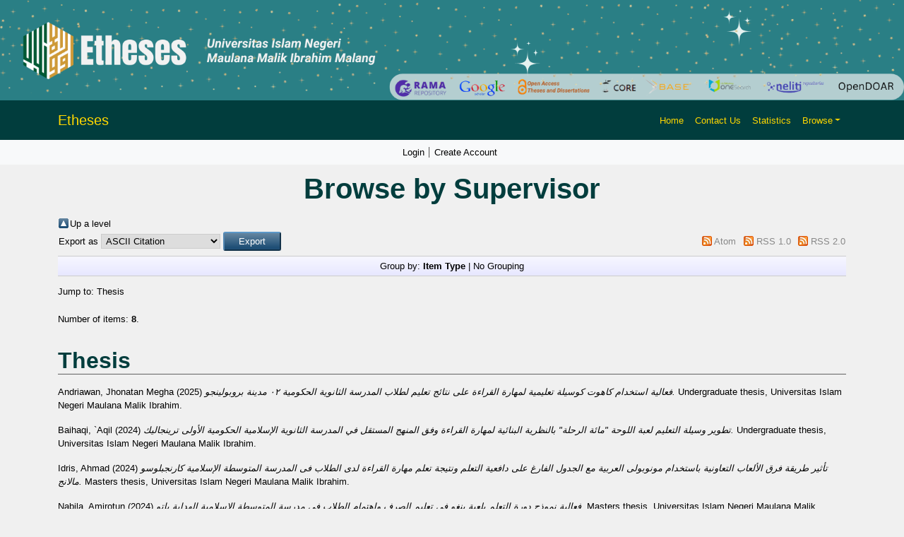

--- FILE ---
content_type: text/html; charset=utf-8
request_url: http://etheses.uin-malang.ac.id/view/supervisor/Arifah=3AZakiyah=3A=3A.html
body_size: 5629
content:
<!DOCTYPE html PUBLIC "-//W3C//DTD XHTML 1.0 Transitional//EN" "http://www.w3.org/TR/xhtml1/DTD/xhtml1-transitional.dtd">
<html xmlns="http://www.w3.org/1999/xhtml" lang="en">
  <head>
    <script type="text/javascript" src="http://www.google.com/jsapi">// <!-- No script --></script>
    <script type="text/javascript">
            google.load("visualization", "1", {packages:["corechart", "geochart"]});
    </script> 
    <link rel="alternate" href="etheses.uin-malang.ac.id" hreflang="x-default" />
    <meta http-equiv="X-UA-Compatible" content="IE=edge" />
    <meta charset="UTF-8" />
    <meta name="viewport" content="width=device-width, initial-scale=1" />
    <title>Browse by Supervisor - Etheses of Maulana Malik Ibrahim State Islamic University</title>
    <link href="https://cdn.jsdelivr.net/npm/bootstrap@5.3.2/dist/css/bootstrap.min.css" rel="stylesheet" />
    <link href="https://cdn.jsdelivr.net/npm/bootstrap-icons/font/bootstrap-icons.css" rel="stylesheet" />

    <link rel="icon" href="/favicon.ico" type="image/x-icon" />
    <link rel="icon" href="/images/logoweb.gif" type="image/x-icon" />
    <meta name="google-site-verification" content="ux4jvuQiFPji0mNQwYGrN0cQJM6vY3RUPwEIsCuF6lY" />
    <link rel="Top" href="http://etheses.uin-malang.ac.id/" />
    <link rel="Sword" href="https://etheses.uin-malang.ac.id/sword-app/servicedocument" />
    <link rel="SwordDeposit" href="https://etheses.uin-malang.ac.id/id/contents" />
    <link rel="Search" type="text/html" href="http://etheses.uin-malang.ac.id/cgi/search" />
    <link rel="Search" type="application/opensearchdescription+xml" href="http://etheses.uin-malang.ac.id/cgi/opensearchdescription" />
    <script type="text/javascript" src="http://www.google.com/jsapi"><!--padder--></script><script type="text/javascript">
// <![CDATA[
google.load("visualization", "1", {packages:["corechart", "geochart"]});
// ]]></script><script type="text/javascript">
// <![CDATA[
var eprints_http_root = "http:\/\/etheses.uin-malang.ac.id";
var eprints_http_cgiroot = "http:\/\/etheses.uin-malang.ac.id\/cgi";
var eprints_oai_archive_id = "etheses.uin-malang.ac.id";
var eprints_logged_in = false;
// ]]></script>
    <style type="text/css">.ep_logged_in { display: none }</style>
    <link rel="stylesheet" type="text/css" href="/style/auto-3.3.15.css" />
    <script type="text/javascript" src="/javascript/auto-3.3.15.js"><!--padder--></script>
    <!--[if lte IE 6]>
        <link rel="stylesheet" type="text/css" href="/style/ie6.css" />
   <![endif]-->
    <meta name="Generator" content="EPrints 3.3.15" />
    <meta http-equiv="Content-Type" content="text/html; charset=UTF-8" />
    <meta http-equiv="Content-Language" content="en" />
    
    <style>
	body {
		background-color: #F0F0F0; /* Warna latar belakang */
	}

	.navbar {
		background-color: #013d3d; /* Teal gelap untuk kontras yang lebih baik */
	}

	.bg-custom-gradient {
    background: linear-gradient(135deg, #198754, #ffc107);
}

	.navbar-brand, .nav-link {
		color: #FFD700; /* Kuning */
	}

	.navbar-brand:hover, .nav-link:hover {
		color: #FFFFFF; /* Putih saat di-hover */
	}

	.card {
		background-color: #FFFFFF; /* Putih untuk kartu */
	}

	footer {
		background-color: #008080; /* Footer teal */
		color: white; /* Warna teks di footer */
	}
	
    


	.search-box {
		margin: 80px 0; /* Margin untuk memberikan ruang */
		display: flex; /* Menggunakan flexbox untuk tata letak */
		justify-content: center; /* Memusatkan kotak pencarian */
	}
    textarea {
  		resize: both; // 1
	}

	.search-container {
		padding: 20px; /* Padding untuk kontainer */
		width: 80%; /* Mengatur lebar sesuai kebutuhan */
		/* max-width: 800px; Lebar maksimum */
		max-width: 100%; /* Lebar maksimum */
		text-align: center; /* Memusatkan teks di dalam kontainer */
	}

	.search-input {
		width: 80%; /* Lebar input pencarian */
		padding: 12px 20px; /* Padding untuk input */
		border-radius: 5px; /* Sudut melengkung */
		border: 1px solid #CED4DA; /* Border ringan */
		font-size: 16px; /* Ukuran font */
	}

	.search-button {
		background-color: #FFD700; /* Kuning untuk tombol */
		border: none; /* Tanpa border */
		border-radius: 5px; /* Sudut melengkung */
		color: #000; /* Teks hitam */
		padding: 12px 20px; /* Padding untuk tombol */
		cursor: pointer; /* Kursor pointer saat di-hover */
		margin-left: 10px; /* Ruang antara input dan tombol */
	}

	.search-button:hover {
		background-color: #006666; /* Teal gelap saat di-hover */
		color: #FFD700; /* Teks kuning saat di-hover */
	}

	.advanced-button {
		margin-top: 20px; /* Margin untuk memberikan ruang */
		background-color: #013d3d; /* Teal gelap untuk tombol */
		border: none; /* Tanpa border */
		border-radius: 5px; /* Sudut melengkung */
		color: #FFFFFF; /* Teks putih */
		padding: 10px 20px; /* Padding untuk tombol */
		cursor: pointer; /* Kursor pointer saat di-hover */
	}

	.advanced-button:hover {
		background-color: #006666; /* Teal gelap saat di-hover */
		color: #FFD700; /* Teks kuning saat di-hover */
	}
	
	.latest-additions {
    margin-top: 20px; /* Memberikan ruang di atas */
	color: #000; /* Teks hitam */
	text-decoration: underline; /* Garis bawah saat di-hover */
		text-decoration-color: #FFD700; /* Warna garis bawah saat di-hover */
	}
	

	.latest-additions .card {
		border: none; /* Menghapus border default */
		transition: transform 0.2s; /* Animasi saat hover */
	}

	.latest-additions .card:hover {
		transform: scale(1.02); /* Membesar sedikit saat di-hover */
	}

	.latest-additions .card-title {
		font-size: 1.5rem; /* Ukuran font untuk judul */
		color: #FFFFFF; /* Teks putih untuk judul */
	}

	.latest-additions p {
		font-size: 1rem; /* Ukuran font untuk teks */
		color: #333; /* Warna teks */
	}
	
	
	h1, h2, h3, h4, h5, h6 {
    color: #013d3d; /* Warna teal gelap untuk semua heading */
    font-family: 'Arial', sans-serif; /* Jenis font untuk heading */
    font-weight: bold; /* Menebalkan teks */
    margin-bottom: 15px; /* Ruang di bawah heading */
	}

	h1 {
		font-size: 2.5rem; /* Ukuran font untuk h1 */
	}

	h2 {
		font-size: 2rem; /* Ukuran font untuk h2 */
	}

	h3 {
		font-size: 1.75rem; /* Ukuran font untuk h3 */
	}

	h4 {
		font-size: 1.5rem; /* Ukuran font untuk h4 */
	}

	h5 {
		font-size: 1.25rem; /* Ukuran font untuk h5 */
	}

	h6 {
		font-size: 1rem; /* Ukuran font untuk h6 */
	}

	/* Jika ingin menambahkan efek hover pada heading */
	h1:hover, h2:hover, h3:hover, h4:hover, h5:hover, h6:hover {
		text-decoration: underline; /* Garis bawah saat di-hover */
		text-decoration-color: #FFD700; /* Warna garis bawah saat di-hover */
	}
		
		
	
	
	
    </style>
</head>
<body>
    <div>
        <!-- Banner -->
        <div class="container-fluid p-0">
            <img src="http://etheses.uin-malang.ac.id/images/2.png" class="img-fluid w-100" alt="Responsive Banner" />
        </div>
        <!-- Header & Navigation -->
        <nav class="navbar navbar-expand-lg navbar-light">
            <div class="container">
                <a class="navbar-brand" style="color: #FFD700;" href="http://etheses.uin-malang.ac.id">Etheses</a>
                <button class="navbar-toggler" type="button" data-bs-toggle="collapse" data-bs-target="#navbarNav" style="background-color: white;">
                    <span class="navbar-toggler-icon"></span>
                </button>
                <div class="collapse navbar-collapse" id="navbarNav">
                    <ul class="navbar-nav ms-auto">
                        <li class="nav-item"><a class="nav-link" style="color: #FFD700;" href="http://etheses.uin-malang.ac.id">Home</a></li>
                        <li class="nav-item"><a class="nav-link" style="color: #FFD700;" href="http://etheses.uin-malang.ac.id/information.html">Contact Us</a></li>
                        <li class="nav-item"><a class="nav-link" style="color: #FFD700;" href="/cgi/stats/report">Statistics</a></li>
                        <li class="nav-item dropdown">
                            <a class="nav-link dropdown-toggle" href="#" id="navbarDropdown" role="button" data-bs-toggle="dropdown" aria-expanded="false" style="color: #FFD700;">Browse</a>
                            <ul class="dropdown-menu" aria-labelledby="navbarDropdown">
                                <li><a class="dropdown-item" href="http://etheses.uin-malang.ac.id/view/year/">Browse by Year</a></li>
								<li><a class="dropdown-item" href="http://etheses.uin-malang.ac.id/view/subjects/">Browse by Subject</a></li>
								<li><a class="dropdown-item" href="http://etheses.uin-malang.ac.id/view/divisions/">Browse by Division</a></li>
								<li><a class="dropdown-item" href="http://etheses.uin-malang.ac.id/view/creators/">Browse by Author</a></li>
								<!--<li><a class="dropdown-item" href="http://etheses.uin-malang.ac.id/view/person/">Browse by Person</a></li>-->
								<li><a class="dropdown-item" href="http://etheses.uin-malang.ac.id/view/supervisor/">Browse by Supervisor</a></li>
                            </ul>
                        </li>
                        <li class="nav-item">
                            <div id="google_translate_element"></div>
                        </li>
                    </ul>
                </div>
            </div>
        </nav>
		<!-- Secondary Navbar -->
		<nav class="navbar navbar-expand-lg navbar-light bg-light">
			<div class="container">
				<button class="navbar-toggler" type="button" data-bs-toggle="collapse" data-bs-target="#secondaryNav">
					<span class="navbar-toggler-icon"></span>
				</button>
				<div class="collapse navbar-collapse" id="secondaryNav">
				  <div class="navbar-nav mx-auto">
					<div>
					  <ul class="ep_tm_key_tools" id="ep_tm_menu_tools"><li><a href="http://etheses.uin-malang.ac.id/cgi/users/home">Login</a></li><li><a href="/cgi/register">Create Account</a></li></ul>
					</div>
				  </div>
				</div>
			</div>
		</nav>
        <div id="main_content" class="mb-5">
			<div class="container">
			  <div class="row">
				<div class="col-12">
				  <h1 id="page-title" class="ep_tm_pagetitle">
					Browse by Supervisor
				  </h1>
				  <table><tr><td><a href="./"><img src="/style/images/multi_up.png" border="0" /></a></td><td><a href="./">Up a level</a></td></tr></table><form method="get" accept-charset="utf-8" action="http://etheses.uin-malang.ac.id/cgi/exportview">
<table width="100%"><tr>
  <td align="left">Export as <select name="format"><option value="Text">ASCII Citation</option><option value="BibTeX">BibTeX</option><option value="DC">Dublin Core</option><option value="XML">EP3 XML</option><option value="EndNote">EndNote</option><option value="HTML">HTML Citation</option><option value="JSON">JSON</option><option value="METS">METS</option><option value="Ids">Object IDs</option><option value="ContextObject">OpenURL ContextObject</option><option value="RDFNT">RDF+N-Triples</option><option value="RDFN3">RDF+N3</option><option value="RDFXML">RDF+XML</option><option value="Refer">Refer</option><option value="RIS">Reference Manager</option></select><input name="_action_export_redir" value="Export" type="submit" class="ep_form_action_button" /><input name="view" id="view" value="supervisor" type="hidden" /><input name="values" id="values" value="Arifah=3AZakiyah=3A=3A" type="hidden" /></td>
  <td align="right"> <span class="ep_search_feed"><a href="http://etheses.uin-malang.ac.id/cgi/exportview/supervisor/Arifah=3AZakiyah=3A=3A/Atom/Arifah=3AZakiyah=3A=3A.xml"><img src="/style/images/feed-icon-14x14.png" alt="[feed]" border="0" /></a> <a href="http://etheses.uin-malang.ac.id/cgi/exportview/supervisor/Arifah=3AZakiyah=3A=3A/Atom/Arifah=3AZakiyah=3A=3A.xml">Atom</a></span> <span class="ep_search_feed"><a href="http://etheses.uin-malang.ac.id/cgi/exportview/supervisor/Arifah=3AZakiyah=3A=3A/RSS/Arifah=3AZakiyah=3A=3A.rss"><img src="/style/images/feed-icon-14x14.png" alt="[feed]" border="0" /></a> <a href="http://etheses.uin-malang.ac.id/cgi/exportview/supervisor/Arifah=3AZakiyah=3A=3A/RSS/Arifah=3AZakiyah=3A=3A.rss">RSS 1.0</a></span> <span class="ep_search_feed"><a href="http://etheses.uin-malang.ac.id/cgi/exportview/supervisor/Arifah=3AZakiyah=3A=3A/RSS2/Arifah=3AZakiyah=3A=3A.xml"><img src="/style/images/feed-icon-14x14.png" alt="[feed]" border="0" /></a> <a href="http://etheses.uin-malang.ac.id/cgi/exportview/supervisor/Arifah=3AZakiyah=3A=3A/RSS2/Arifah=3AZakiyah=3A=3A.xml">RSS 2.0</a></span></td>
</tr>
<tr>
  <td align="left" colspan="2">
    
  </td>
</tr>
</table>

</form><div class="ep_view_page ep_view_page_view_supervisor"><div class="ep_view_group_by">Group by: <span class="ep_view_group_by_current">Item Type</span> | <a href="Arifah=3AZakiyah=3A=3A.default.html">No Grouping</a></div><div class="ep_view_jump ep_view_supervisor_type_jump"><div class="ep_view_jump_to">Jump to: <a href="#group_thesis">Thesis</a></div></div><div class="ep_view_blurb">Number of items: <strong>8</strong>.</div><a name="group_thesis"></a><h2>Thesis</h2><p>


    <span class="person_name">Andriawan, Jhonatan Megha</span>
  

(2025)

<a href="http://etheses.uin-malang.ac.id/74878/"><em>فعالية استخدام كاهوت  كوسيلة تعليمية لمهارة القراءة على نتائج تعليم لطلاب المدرسة الثانوية الحكومية ٠٢ مدينة بروبولينجو.</em></a>


    Undergraduate thesis, Universitas Islam Negeri Maulana Malik Ibrahim.
  



</p><p>


    <span class="person_name">Baihaqi, `Aqil</span>
  

(2024)

<a href="http://etheses.uin-malang.ac.id/67524/"><em>تطوير وسيلة التعليم لعبة اللوحة "مائة الرحلة" بالنظرية البنائية لمهارة القراءة وفق المنهج المستقل في المدرسة الثانوية الإسلامية الحكومية الأولى ترينجاليك.</em></a>


    Undergraduate thesis, Universitas Islam Negeri Maulana Malik Ibrahim.
  



</p><p>


    <span class="person_name">Idris, Ahmad</span>
  

(2024)

<a href="http://etheses.uin-malang.ac.id/67602/"><em>تأثير طريقة فرق الألعاب التعاونية باستخدام مونوبولى العربية مع الجدول الفارغ&#13;
على دافعية التعلم ونتيجة تعلم مهارة القراءة لدى الطلاب فى المدرسة المتوسطة الإسلامية كارنجبلوسو مالانج.</em></a>


    Masters thesis, Universitas Islam Negeri Maulana Malik Ibrahim.
  



</p><p>


    <span class="person_name">Nabila, Amirotun</span>
  

(2024)

<a href="http://etheses.uin-malang.ac.id/72736/"><em>فعالية نموذج دورة التعلم بلعبة بنغو في تعليم الصرف واهتمام الطلاب في مدرسة المتوسطة الإسلامية الهداية باتو.</em></a>


    Masters thesis, Universitas Islam Negeri Maulana Malik Ibrahim.
  



</p><p>


    <span class="person_name">Shomadiyah, Wardatus</span>
  

(2024)

<a href="http://etheses.uin-malang.ac.id/67538/"><em>استراتيجية كتابة البحث العلمي على ضوء نموذجية ماكلين لدى طلبة قسم تعليم اللغة العربية في جامعة هاشم أشعري تبوئرنج جومبانج.</em></a>


    Masters thesis, Universitas Islam Negeri Maulana Malik Ibrahim.
  



</p><p>


    <span class="person_name">Fauzi, Izahwati</span>
  

(2024)

<a href="http://etheses.uin-malang.ac.id/64643/"><em>فعالية استخدام وسيلة الكتب المنبثقة في تعليم المفردات اللغة العربية في مدرسة بحرالمغفرة الابتدائية مالانج.</em></a>


    Undergraduate thesis, Universitas Islam Negeri Maulana Malik Ibrahim.
  



</p><p>


    <span class="person_name">Al Abroh, I Madhame Nazhla Khoiriyah</span>
  

(2024)

<a href="http://etheses.uin-malang.ac.id/66795/"><em>تطوير الكتاب الدراسي الرقمي على شكل فليف بوك في تعليم اللغة العربية في مدرسة السلام المتوسطة الإسلامية المتكاملة مالانج.</em></a>


    Undergraduate thesis, Universitas Islam Negeri Maulana Malik Ibrahim.
  



</p><p>


    <span class="person_name">Hidayati, Dhiyaatul</span>
  

(2021)

<a href="http://etheses.uin-malang.ac.id/80731/"><em>تحليل الأخطاء النحوية في القراءة العربية لدى الطالبات بمعهد الأمين الإسلامي برندوان سومنب مادورا.</em></a>


    Masters thesis, Universitas Islam Negeri Maulana Malik Ibrahim.
  



</p><div class="ep_view_timestamp">This list was generated on <strong>Sat Jan 17 06:31:33 2026 WIB</strong>.</div></div>
				</div>
			  </div>
			</div>
		  </div>
		  
        <!-- Footer atas -->
<div class="footer-top bg-custom-gradient text-white py-4">
    <div class="container">
        <div class="row">
            <!-- Link Terkait -->
            <div class="col-md-4">
                <h5 style="color: white;">Link Terkait</h5> <!-- Mengubah warna teks menjadi putih -->
                <ul class="list-unstyled">
                    <li><a href="http://library.uin-malang.ac.id" target="_blank" style="color: #FFD700;">Website Official</a></li>
                    <li><a href="http://library.uin-malang.ac.id/bebas-pustaka/" target="_blank" style="color: #FFD700;">Tentang Kami</a></li>
                    <li><a href="http://etheses.uin-malang.ac.id/information.html" target="_blank" style="color: #FFD700;">Layanan</a></li>
                    <li><a href="http://library.uin-malang.ac.id/ask-a-librarian/" target="_blank" style="color: #FFD700;">Kontak</a></li>
                </ul>
            </div>
            <!-- Media Sosial -->
            <div class="col-md-4">
                <h5 style="color: white;">Media Sosial</h5> <!-- Mengubah warna teks menjadi putih -->
                <ul class="list-unstyled">
					<li><a href="https://web.facebook.com/PerpustakaanPusatUinMalikiMalang" target="_blank" style="color: #FFD700;">
						<i class="bi bi-facebook"></i> Facebook
					</a></li>
					<li><a href="https://twitter.com/UINMalang_Lib" target="_blank" style="color: #FFD700;">
						<i class="bi bi-twitter"></i> Twitter
					</a></li>
					<li><a href="https://www.instagram.com/uinmaliki_library/" target="_blank" style="color: #FFD700;">
						<i class="bi bi-instagram"></i> Instagram
					</a></li>
					<li><a href="https://t.me/perpustakaanuinmalang" target="_blank" style="color: #FFD700;">
						<i class="bi bi-telegram"></i> Telegram
					</a></li>
				</ul>
            </div>
            <!-- Alamat -->
            <div class="col-md-4">
                <h5 style="color: white;">Alamat</h5> <!-- Mengubah warna teks menjadi putih -->
                <p style="color: white;">Gedung Abdurrahman Wahid </p>
                <p style="color: white;">Jl. Gajayana No.50, Dinoyo, Lowokwaru, Malang,</p>
				<p style="color: white;">Jawa Timur 65149, Indonesia</p>
                <p style="color: white;">Email: csc@uin-malang.ac.id</p>
            </div>
        </div>
    </div>
</div>

<!-- Footer bawah -->
<footer class="text-center py-3" style="background-color: #008080; color: white;">
    <p>© 2025 etheses UIN Malang. Semua hak cipta dilindungi.</p>
    <div>etheses of Maulana Malik Ibrahim State Islamic University of Malang is powered by <em><a href="http://eprints.org/software/" style="color: #FFD700;">EPrints 3</a></em> and supports <a href="http://www.openarchives.org" style="color: #FFD700;">OAI 2.0</a> with a base URL of <tt><a href="http://etheses.uin-malang.ac.id/cgi/oai2" style="color: #FFD700;">here</a></tt>.</div>
</footer>

        <script src="https://cdn.jsdelivr.net/npm/bootstrap@5.3.2/dist/js/bootstrap.bundle.min.js">// <!-- No script --></script>
        <script type="text/javascript">
            function googleTranslateElementInit() {
                new google.translate.TranslateElement({ pageLanguage: 'en' }, 'google_translate_element');
            }
        </script>
        <script src="//translate.google.com/translate_a/element.js?cb=googleTranslateElementInit">// <!-- No script --></script>
    </div>
</body>
</html>